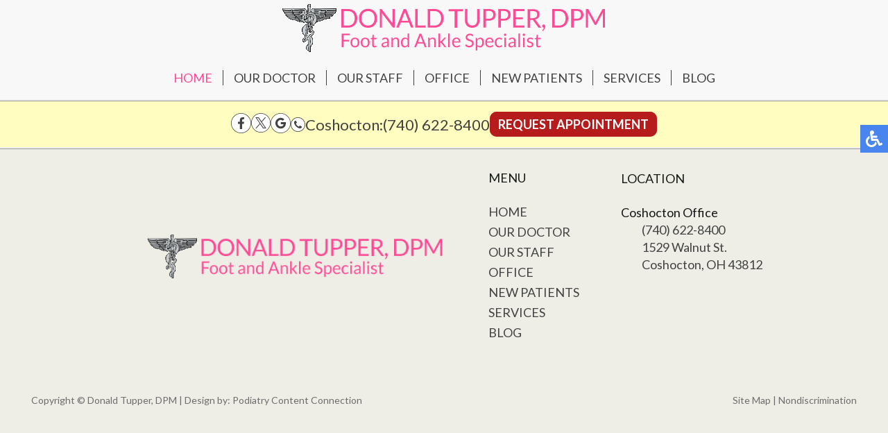

--- FILE ---
content_type: text/html; charset=utf-8
request_url: https://www.drdontupperpodiatrist.com/component/osmap/?view=html&id=1&Itemid=163
body_size: 7175
content:
<!DOCTYPE html><html lang="en-gb" dir="ltr"><head><meta charset="utf-8"><meta name="keywords" content="foot doctor Coshocton oh, podiatrist Coshocton oh"><meta name="robots" content="max-snippet:-1, max-image-preview:large, max-video-preview:-1"><meta name="description" content="Donald A. Tupper, DPM is a foot doctor that specializes in foot, ankle and heel pain treatments in the Coshocton, OH 43812 area."><link rel="preconnect" href="https://fonts.gstatic.com" crossorigin><link rel="modulepreload" href="/media/mod_menu/js/menu.min.js?a39a6d" fetchpriority="low"><link rel="modulepreload" href="/media/system/js/messages.min.js?9a4811" fetchpriority="low"><link rel="modulepreload" href="/media/plg_system_schedulerunner/js/run-schedule.min.js?229d3b" fetchpriority="low"><link href="https://fonts.googleapis.com/css?family=Lato:300,400,500,700,800&display=swap" media="all" rel="preload" as="style" onload="this.rel='stylesheet'"><title>Donald A. Tupper, DPM - Podiatrist, Foot Doctor Coshocton, OH 43812</title><link href="/templates/theme/favicon.ico" rel="icon" type="image/vnd.microsoft.icon"> <script type="application/json" class="joomla-script-options new">{"joomla.jtext":{"ERROR":"Error","MESSAGE":"Message","NOTICE":"Notice","WARNING":"Warning","JCLOSE":"Close","JOK":"OK","JOPEN":"Open"},"system.paths":{"root":"","rootFull":"https:\/\/www.drdontupperpodiatrist.com\/","base":"","baseFull":"https:\/\/www.drdontupperpodiatrist.com\/"},"csrf.token":"b696da9f584cb9db66d8fda7b3ff0102","plg_system_schedulerunner":{"interval":300}}</script> <script type="application/ld+json" data-type="gsd">{"@context":"https://schema.org","@type":"Organization","@id":"https://www.drdontupperpodiatrist.com/component/osmap/#organization","name":"Donald Tupper, DPM","description":"Donald Tupper, DPM is a foot doctor that specializes in foot, ankle and heel pain treatments in the Coshocton, OH 43812 area.","url":"https://www.drdontupperpodiatrist.com","logo":"https://www.drdontupperpodiatrist.com/templates/donaldtupperdpm/images/logo.png","sameAs":["https://www.facebook.com/Donald-Tupper-DPM-106008896910030/","https://twitter.com/donaldtupperdpm"]}</script><meta name="viewport" content="width=device-width, initial-scale=1.0"><meta name="format-detection" content="telephone=no"><style class="jchoptimize-critical-css" id="4b61b7f910fe94ae29423e40bae51b0654a6a57ab53a09d1a014528bf9e57f8e">.osmap-items ul{margin:0 0 9px 25px}</style><style class="jchoptimize-critical-css" id="4b61b7f910fe94ae29423e40bae51b06361732ff469b25f2b536b37c0a55412e">@media screen,projection{.hamburger{display:inline-block;cursor:pointer;transition-property:opacity,filter;transition-duration:0.15s;transition-timing-function:linear;font:inherit;color:inherit;text-transform:none;background-color:transparent;border:0;margin:0;overflow:visible}.hamburger-box{width:30px;height:24px;display:inline-block;position:relative}.hamburger-inner{display:block;top:50%;margin-top:-2px}.hamburger-inner,.hamburger-inner::before,.hamburger-inner::after{width:30px;height:4px;background-color:#616161;border-radius:4px;position:absolute;transition-property:transform;transition-duration:0.15s;transition-timing-function:ease}.hamburger-inner::before,.hamburger-inner::after{content:"";display:block}.hamburger-inner::before{top:-10px}.hamburger-inner::after{bottom:-10px}.hamburger--slider .hamburger-inner{top:2px}.hamburger--slider .hamburger-inner::before{top:10px;transition-property:transform,opacity;transition-timing-function:ease;transition-duration:0.15s}.hamburger--slider .hamburger-inner::after{top:20px}}</style><style class="jchoptimize-critical-css" id="4b61b7f910fe94ae29423e40bae51b06f09acb4b72fcfd83a3b4c737605d0991">@media screen,projection{body,html{width:100%;height:100%;padding:0;margin:0;font-family:'Lato',sans-serif;font-weight:400;font-size:17px;color:#373737;-webkit-text-size-adjust:100%}body{overflow-x:hidden}a{text-decoration:none}.clear{clear:both}input,textarea,button{outline:none}a img{border:none}img{max-width:100%;height:auto}.content{margin:0 auto;text-align:left;width:100%;max-width:1300px;padding:0 15px;box-sizing:border-box}nav{position:relative;top:0;left:0;width:100%;z-index:9000;background:#f8f8f8;transition:all 0.3s}nav.slide{position:fixed;display:none}nav .content{max-width:3000px;padding:0}.inner-logo{padding:5px;display:block;margin:0 auto;max-width:100%;height:auto}.inner-logo a{display:flex;align-items:center;justify-content:center;flex-direction:column}.inner-logo a img{width:unset}.topmenu{margin:0;padding:20px 0}.topmenu ul{padding:0;margin:0;display:flex;justify-content:center}.topmenu ul li{list-style:none;padding:0 15px;position:relative;border-left:1px solid #424242}.topmenu ul li:first-child{border-left:none}.topmenu ul li a,span.nav-header,span.separator{text-decoration:none;font-size:18px;color:#424242;transition:all 0.3s;white-space:nowrap;text-transform:uppercase}.topmenu ul li a:hover,.topmenu ul li.active a{color:#ff4b95}.submenu{display:flex;justify-content:center;align-items:center;flex-wrap:wrap;background:#fffec0;padding:5px 15px;border-top:ridge 3px;gap:3%}.top-socials{display:flex;justify-content:center;align-items:center;gap:5px;transition:0.3s}nav .top-social{transition:0.3s}.top-buttons{display:flex;justify-content:center;align-items:center;gap:10px;flex-wrap:wrap}.top-button{color:#fff !important;font-size:18px;font-weight:600;background:#b71c1c;border:2px solid #b71c1c;border-radius:10px;padding:5px 10px;transition:0.3s;text-transform:uppercase}.top-phone{display:flex;justify-content:center;align-items:center;gap:15px}.tp-position{color:#424242;font-size:22px;display:flex;justify-content:center;align-items:center;gap:5px}.tp-position img{transition:0.3s}.top-phone a{color:#424242;font-size:22px}.hamburger.hamburger--slider{display:none}footer{background:#eeeee7;border-top:ridge 3px}footer .content{text-align:center}.logo-footer{display:inline-block;vertical-align:middle;padding:30px;max-width:430px}.quick-links-block{display:inline-block;vertical-align:middle;padding:30px;text-align:left}footer h4{font-size:18px;font-weight:400;color:#141b14;margin-top:0;padding-top:0;text-transform:uppercase}.quick-links-block ul{padding:0;margin:0}.quick-links-block ul li{display:block;list-style:none;padding:2px 0;color:#424242;font-size:18px}.quick-links-block ul li a,.quick-links-block ul li.a{color:#424242;font-size:18px;line-height:25px;text-decoration:none;text-transform:uppercase}.bottom-loc-block{display:inline-block;vertical-align:top;padding:30px 0 30px 30px;text-align:left;color:#424242;font-size:18px;line-height:25px}.offices-block{display:flex;flex-direction:column}.office p{margin:0;padding:0;color:#151515}.office span{padding-left:30px;display:block}.copy-left,.copy-right{text-align:left;float:left;color:#6e6d6d;font-size:14px;padding:30px}.copy-left a,.copy-right a{color:#6e6d6d;text-decoration:none}.copy-right{text-align:right;float:right}.scroll-to-top{position:fixed;bottom:72px;left:20px;z-index:8999;opacity:1;transition:all 0.3s;display:none;cursor:pointer}.rabutton{max-width:350px;position:fixed;right:20px;bottom:80px;z-index:99}.homepage .content.h{display:none}.inner-pages{padding-bottom:30px}.inner-pages a{color:#ff4b95}#osmap.osmap-sitemap .even{padding:2px 0}input,textarea,button,select{outline:none;padding:4px}@media only screen and (max-width:1650px){footer{padding-bottom:140px}}@media only screen and (max-width:1255px){.top-phone{width:100%;order:1}.top-socials{order:2}.top-buttons{order:2}}@media only screen and (max-width:1080px){.logo-footer{display:block;margin:0 auto}}@media only screen and (max-width:1000px){.inner-nav.slide.fixed .content .inner-logo,.inner-logo{max-width:300px;margin:0;display:block}.topmenu ul li{padding:0 10px}.topmenu ul li a,span.nav-header,span.separator{font-size:16px}.tp-position{font-size:18px}.top-phone a{font-size:18px}.top-button{font-size:16px}}@media only screen and (max-width:830px){.copy-left,.copy-right{text-align:center;float:left;font-size:14px;padding:0px;width:100%}.copy-right p{margin-top:0}}@media only screen and (max-width:800px){.hamburger{display:inline-block;position:relative;z-index:9002;margin:17px}.topmenu{position:fixed;z-index:9001;top:-150%;bottom:0;left:0;right:0;width:100%;height:100%;overflow-x:hidden;overflow-y:auto;background:#fff;transition:all 0.3s}.topmenu ul{display:block;padding:20px 15px 15px 15px}.topmenu ul li{display:block;padding:5px;border-left:none}.topmenu ul li a,span.nav-header,span.separator{font-size:15px}.hamburger.hamburger--slider{display:block;position:absolute;top:0;right:5px}.hamburger-box{margin-top:0}}@media only screen and (max-width:767px){footer{padding-bottom:80px}.copy-left,.copy-right{float:left;font-size:12px}footer h4{font-size:14px}.quick-links-block ul li,.quick-links-block ul li a,.quick-links-block ul li.a{font-size:14px;line-height:18px}.bottom-loc-block{font-size:14px;line-height:18px}.scroll-to-top{width:45px;left:15px;bottom:15px}.rabutton{max-width:250px;bottom:15px}}@media only screen and (max-width:720px){.top-phone{flex-wrap:wrap;gap:8px}}@media only screen and (max-width:565px){.inner-logo a img{width:100%;height:auto}.inner-nav.slide.fixed .content .inner-logo,.inner-logo{max-width:260px;padding:8px 3px}}@media only screen and (max-width:500px){.logo-footer{max-width:250px;padding:20px}}}</style><style class="jchoptimize-critical-css" id="4b61b7f910fe94ae29423e40bae51b06eb3bd8c507b7457f74a62ae68c017a7b">@media screen,projection{.n2-ss-layer .negatBg,.n2-ss-layers-container.n2-ss-slide-limiter.n2-ow.negatBg .negatBg,.n2-ss-layers-container.n2-ss-slide-limiter.n2-ow.negatBg .negatBg,.animate__slideInUp.negatBg,.jch-lazyloaded.negatBg,.serv-hov.negatBg,.n2-ss-slide .negatBg,.n2-ss-layers-container .negatBg,.n2-ss-slider .negatBg,.maintext-block-serv-wrapper.rha.gently.negatBg,.maintext-block-serv-wrapper .content.negatBg{background-color:unset !important}.n2-ss-layer .ligBg,.n2-ss-layers-container.n2-ss-slide-limiter.n2-ow.ligBg .ligBg,.n2-ss-layers-container.n2-ss-slide-limiter.n2-ow.ligBg .ligBg,.animate__slideInUp.ligBg,.jch-lazyloaded.ligBg,.serv-hov.ligBg,.n2-ss-slide .ligBg,.n2-ss-layers-container .ligBg,.n2-ss-slider .ligBg,.maintext-block-serv-wrapper.rha.gently.ligBg,.maintext-block-serv-wrapper .content.ligBg{background-color:unset !important}body .accessib-block{position:fixed;top:25%;right:-190px;z-index:9999;display:flex;background:transparent !important;-webkit-transition:all 0.5s;-moz-transition:all 0.5s;-o-transition:all 0.5s;transition:all 0.5s;height:40px}.accessib-btn{width:40px;height:40px;background-color:#4885ed;display:flex;align-items:center;justify-content:center}.accessib-btn path{fill:#fff}.accessib-tools{width:190px;background:#fff}.accessib-tools button{display:flex;align-items:center;width:100%;text-align:left;background:transparent;border:none;font-size:13px;padding:5px 10px;margin:0;-webkit-transition:all 0.2s;-moz-transition:all 0.2s;-o-transition:all 0.2s;transition:all 0.2s}.accessib-tools button svg{margin-right:10px}}</style><style class="jchoptimize-critical-css" id="4b61b7f910fe94ae29423e40bae51b0662c61c227d493c6ed9f474803371476a">:root{--animate-duration:1s;--animate-delay:1s;--animate-repeat:1}</style><style class="jchoptimize-critical-css" id="4b61b7f910fe94ae29423e40bae51b069304d22911d6188af80a726fa061c23a">img{max-width:100%;height:auto}@keyframes gentl{from{opacity:0;-webkit-transform:translate3d(0,3%,0);transform:translate3d(0,3%,0)}to{opacity:1;-webkit-transform:none;transform:none}}@keyframes gentl{from{opacity:0;-webkit-transform:translate3d(0,3%,0);transform:translate3d(0,3%,0)}to{opacity:1;-webkit-transform:none;transform:none}}@keyframes opacit{from{opacity:0}to{opacity:1}}@keyframes opacit{from{opacity:0}to{opacity:1}}@keyframes top{from{-webkit-transform:translate3d(0,-5%,0);transform:translate3d(0,-5%,0);opacity:0}to{-webkit-transform:none;transform:none;opacity:1}}@keyframes top{from{-webkit-transform:translate3d(0,-5%,0);transform:translate3d(0,-5%,0);opacity:0}to{-webkit-transform:none;transform:none;opacity:1}}@keyframes right{from{-webkit-transform:translate3d(5%,0,0);transform:translate3d(5%,0,0)}to{-webkit-transform:none;transform:none}}@keyframes right{from{-webkit-transform:translate3d(5%,0,0);transform:translate3d(5%,0,0)}to{-webkit-transform:none;transform:none}}@keyframes left{from{-webkit-transform:translate3d(-5%,0,0);transform:translate3d(-5%,0,0)}to{-webkit-transform:none;transform:none}}@keyframes left{from{-webkit-transform:translate3d(-5%,0,0);transform:translate3d(-5%,0,0)}to{-webkit-transform:none;transform:none}}@keyframes slideInUp{0%{-webkit-transform:translate3d(0,100%,0);transform:translate3d(0,100%,0);visibility:visible}to{-webkit-transform:translateZ(0);transform:translateZ(0)}}@keyframes slideInUp{0%{-webkit-transform:translate3d(0,100%,0);transform:translate3d(0,100%,0);visibility:visible}to{-webkit-transform:translateZ(0);transform:translateZ(0)}}</style> </head><body class="homepage"><noscript><iframe src="https://www.googletagmanager.com/ns.html?id=GTM-NJTTHMXZ"
height="0" width="0" style="display:none;visibility:hidden"></iframe></noscript><div class="accessib-block"><div class="accessib-btn" style="font-size: 10px;"> <svg width="24px" height="24px" viewBox="0 0 24 24" version="1.1" xmlns="http://www.w3.org/2000/svg" xmlns:xlink="http://www.w3.org/1999/xlink"> <g id="Page-1" stroke="none" stroke-width="1" fill="none" fill-rule="evenodd"> <g id="wheelchair-solid" fill="#000000" fill-rule="nonzero"> <path d="M23.2547344,18.0782344 L23.921625,19.4218125 C24.1057969,19.7928281 23.9542969,20.242875 23.5832812,20.4270469 L20.5146094,21.9685781 C19.7623125,22.3420313 18.8479219,22.0245469 18.490125,21.262875 L15.5474531,15 L9,15 C8.25351563,15 7.62065625,14.4510938 7.51504687,13.7121094 C5.92654688,2.5925625 6.0178125,3.2833125 6,3 C6,1.29571875 7.42115625,-0.076640625 9.1430625,0.003328125 C10.7026406,0.07575 11.9578125,1.35825 11.9989219,2.919 C12.0396094,4.46273438 10.9136719,5.75132812 9.43917188,5.96770312 L9.65807813,7.50004688 L15.75,7.50004688 C16.1642344,7.50004688 16.5,7.8358125 16.5,8.25004687 L16.5,9.75004687 C16.5,10.1642813 16.1642344,10.5000469 15.75,10.5000469 L10.0866563,10.5000469 L10.3009687,12.0000469 L16.5,12.0000469 C17.0813636,12.0000547 17.6103689,12.3359937 17.8575937,12.8621719 L20.5536094,18.6 L22.2494531,17.7398906 C22.6204688,17.5557188 23.0705625,17.7072188 23.2547344,18.0782344 Z M14.5949062,16.5 L13.4461875,16.5 C13.081125,19.0408125 10.8901875,21 8.25,21 C5.35514062,21 3,18.6448594 3,15.75 C3,13.8044531 4.06378125,12.1027031 5.6401875,11.1958125 C5.4661875,9.97870313 5.319375,8.952375 5.1954375,8.08645313 C2.1541875,9.303 0,12.2795156 0,15.75 C0,20.2990781 3.70092188,24 8.25,24 C11.6189063,24 14.5221563,21.9699375 15.8020313,19.069125 L14.5949062,16.5 Z" id="Shape"></path> </g> </g> </svg> </div><div class="accessib-tools"> <button class="increaseFont clean-gray"> <svg style="width:24px;height:24px" viewBox="0 0 24 24"> <path d="M5.12,14L7.5,7.67L9.87,14M6.5,5L1,19H3.25L4.37,16H10.62L11.75,19H14L8.5,5H6.5M18,7L13,12.07L14.41,13.5L17,10.9V17H19V10.9L21.59,13.5L23,12.07L18,7Z" /> </svg> Increase Font Size </button> <button class="decreaseFont clean-gray"> <svg style="width:24px;height:24px" viewBox="0 0 24 24"> <path d="M5.12,14L7.5,7.67L9.87,14M6.5,5L1,19H3.25L4.37,16H10.62L11.75,19H14L8.5,5H6.5M18,17L23,11.93L21.59,10.5L19,13.1V7H17V13.1L14.41,10.5L13,11.93L18,17Z" /> </svg> Decrease Font Size </button> <button class="grayscaleAll clean-gray"> <svg style="width:24px;height:24px" viewBox="0 0 24 24"> <path d="M11,7A2,2 0 0,0 9,9V15A2,2 0 0,0 11,17H13A2,2 0 0,0 15,15V11H13V15H11V9H15V7H11Z" /> </svg> Grayscale </button> <button class="negativeBg clean-gray"> <svg style="width:24px;height:24px" viewBox="0 0 24 24"> <path d="M9,7V17H11V12L13,17H15V7H13V12L11,7H9M5,3H19A2,2 0 0,1 21,5V19A2,2 0 0,1 19,21H5A2,2 0 0,1 3,19V5A2,2 0 0,1 5,3Z" /> </svg> Negative Background </button> <button class="lightBg clean-gray"> <svg style="width:24px;height:24px" viewBox="0 0 24 24"> <path d="M9,7H11V15H15V17H9V7M5,3H19A2,2 0 0,1 21,5V19A2,2 0 0,1 19,21H5A2,2 0 0,1 3,19V5A2,2 0 0,1 5,3M5,5V19H19V5H5Z" /> </svg> Light Background </button> <button class="underlineLinks clean-gray"> <svg style="width:24px;height:24px" viewBox="0 0 24 24"> <path d="M3.9,12C3.9,10.29 5.29,8.9 7,8.9H11V7H7A5,5 0 0,0 2,12A5,5 0 0,0 7,17H11V15.1H7C5.29,15.1 3.9,13.71 3.9,12M8,13H16V11H8V13M17,7H13V8.9H17C18.71,8.9 20.1,10.29 20.1,12C20.1,13.71 18.71,15.1 17,15.1H13V17H17A5,5 0 0,0 22,12A5,5 0 0,0 17,7Z" /> </svg> Underline Links </button> <button class="resetAll clean-gray"> <svg style="width:24px;height:24px" viewBox="0 0 24 24"> <path d="M2 12C2 16.97 6.03 21 11 21C13.39 21 15.68 20.06 17.4 18.4L15.9 16.9C14.63 18.25 12.86 19 11 19C4.76 19 1.64 11.46 6.05 7.05C10.46 2.64 18 5.77 18 12H15L19 16H19.1L23 12H20C20 7.03 15.97 3 11 3C6.03 3 2 7.03 2 12Z" /> </svg> Reset All </button> </div> </div> <nav class="inner-nav"><div class="content"><div class="inner-logo"> <a href="/" title="logo"><img src="/templates/theme/images/logo.png" alt="logo" width="471" height="71"></a> </div><div class="topmenu"><ul class="mod-menu mod-list nav "> <li class="nav-item item-101 default current active"><a href="/" aria-current="location">Home</a></li><li class="nav-item item-102"><a href="/our-doctor" >Our Doctor</a></li><li class="nav-item item-714"><a href="/our-staff" >Our Staff</a></li><li class="nav-item item-106"><a href="/office" >Office</a></li><li class="nav-item item-401"><a href="/new-patients" >New Patients</a></li><li class="nav-item item-400"><a href="/services" >Services</a></li><li class="nav-item item-928"><a href="/blog" >Blog</a></li></ul></div><div class="submenu"><div class="top-socials"><div class="top-social twitter"><a title="Like" href="https://www.facebook.com/Coshocton-Foot-Health-Center-Donald-A-Tupper-DPM-106008896910030" target="_blank" rel="noopener noreferrer"><img src="/images/social-icons/facebook-icon.svg" alt="follow us on facebook"></a></div><div class="top-social twitter"><a title="Follow" href="https://twitter.com/donaldtupperdpm" target="_blank" rel="noopener noreferrer"><img src="/images/social-icons/twitter-icon.svg" alt="follow us on twitter"></a></div><div class="top-social google"><a title="Review" href="https://search.google.com/local/writereview?placeid=ChIJQ-HqYfOhN4gRrvWCq35nyUA" target="_blank" rel="noopener noreferrer"><img src="/images/social-icons/google-icon.svg" alt="review us on google"></a></div></div><div class="top-phone"><div class="tp-position"><img src="/images/social-icons/phone-icon.svg" alt="phone"><span class="top-location">Coshocton: </span><a href="tel:+17406228400" title="Call Us">(740) 622-8400</a></div></div><div class="top-buttons"><p><a href="/request-appointment" class="top-button" title="Request Appointment">Request Appointment</a></p></div></div><div class="hamburger hamburger--slider"><div class="hamburger-box"><div class="hamburger-inner"></div></div></div><div class="clear"></div></div></nav> <nav class="inner-nav slide"><div class="content"><div class="inner-logo"> <a href="/" title="logo"><img src="/templates/theme/images/logo.png" alt="logo" width="471" height="71"></a> </div><div class="topmenu"><ul class="mod-menu mod-list nav "> <li class="nav-item item-101 default current active"><a href="/" aria-current="location">Home</a></li><li class="nav-item item-102"><a href="/our-doctor" >Our Doctor</a></li><li class="nav-item item-714"><a href="/our-staff" >Our Staff</a></li><li class="nav-item item-106"><a href="/office" >Office</a></li><li class="nav-item item-401"><a href="/new-patients" >New Patients</a></li><li class="nav-item item-400"><a href="/services" >Services</a></li><li class="nav-item item-928"><a href="/blog" >Blog</a></li></ul></div><div class="submenu"><div class="top-socials"><div class="top-social twitter"><a title="Like" href="https://www.facebook.com/Coshocton-Foot-Health-Center-Donald-A-Tupper-DPM-106008896910030" target="_blank" rel="noopener noreferrer"><img src="/images/social-icons/facebook-icon.svg" alt="follow us on facebook"></a></div><div class="top-social twitter"><a title="Follow" href="https://twitter.com/donaldtupperdpm" target="_blank" rel="noopener noreferrer"><img src="/images/social-icons/twitter-icon.svg" alt="follow us on twitter"></a></div><div class="top-social google"><a title="Review" href="https://search.google.com/local/writereview?placeid=ChIJQ-HqYfOhN4gRrvWCq35nyUA" target="_blank" rel="noopener noreferrer"><img src="/images/social-icons/google-icon.svg" alt="review us on google"></a></div></div><div class="top-phone"><div class="tp-position"><img src="/images/social-icons/phone-icon.svg" alt="phone"><span class="top-location">Coshocton: </span><a href="tel:+17406228400" title="Call Us">(740) 622-8400</a></div></div><div class="top-buttons"><p><a href="/request-appointment" class="top-button" title="Request Appointment">Request Appointment</a></p></div></div><div class="hamburger hamburger--slider"><div class="hamburger-box"><div class="hamburger-inner"></div></div></div><div class="clear"></div></div></nav><div class="content h"><div class="inner-pages"><div class="inner-pages rha"><div class="content"><div id="system-message-container" aria-live="polite"></div><div id="osmap" class="osmap-sitemap homepage"><div class="osmap-sitemap-description"> </div><div class="osmap-items"><h2 id="osmap-menu-uid-mainmenu">Main Menu</h2><ul class="level_0" id="osmap-ul-uid-mainmenu"><li class="" id="osmap-li-uid-joomla-featured-101"><a href="https://www.drdontupperpodiatrist.com/" target="_self" class="osmap-link">Home</a></li><li class=" even" id="osmap-li-uid-joomla-article-1"><a href="https://www.drdontupperpodiatrist.com/our-doctor" target="_self" class="osmap-link">Our Doctor</a></li><li class="" id="osmap-li-uid-joomla-article-58"><a href="https://www.drdontupperpodiatrist.com/our-staff" target="_self" class="osmap-link">Our Staff</a></li><li class=" even" id="osmap-li-uid-joomla-article-47"><a href="https://www.drdontupperpodiatrist.com/office" target="_self" class="osmap-link">Office</a></li><li class="" id="osmap-li-uid-joomla-article-46"><a href="https://www.drdontupperpodiatrist.com/new-patients" target="_self" class="osmap-link">New Patients</a></li><li class=" even" id="osmap-li-uid-joomla-article-45"><a href="https://www.drdontupperpodiatrist.com/services" target="_self" class="osmap-link">Services</a></li><li class="" id="osmap-li-uid-menuitem-928"><a href="https://www.drdontupperpodiatrist.com/blog" target="_self" class="osmap-link">Blog</a></li></ul><h2 id="osmap-menu-uid-patient-education">Patient Education</h2><ul class="level_0" id="osmap-ul-uid-patient-education"><li class=" even" id="osmap-li-uid-joomla-article-43"><a href="https://www.drdontupperpodiatrist.com/achilles-tendon" target="_self" class="osmap-link">Achilles Tendon</a></li><li class="" id="osmap-li-uid-joomla-article-42"><a href="https://www.drdontupperpodiatrist.com/ankle-pain" target="_self" class="osmap-link">Ankle Pain</a></li><li class=" even" id="osmap-li-uid-joomla-article-11"><a href="https://www.drdontupperpodiatrist.com/fractures-and-sprains" target="_self" class="osmap-link">Fractures and Sprains</a></li><li class="" id="osmap-li-uid-joomla-article-41"><a href="https://www.drdontupperpodiatrist.com/arthritic-foot-ankle-care" target="_self" class="osmap-link">Arthritic Foot &amp; Ankle Care</a></li><li class=" even" id="osmap-li-uid-joomla-article-40"><a href="https://www.drdontupperpodiatrist.com/athletes-foot" target="_self" class="osmap-link">Athletes Foot</a></li><li class="" id="osmap-li-uid-joomla-article-51"><a href="https://www.drdontupperpodiatrist.com/bunions" target="_self" class="osmap-link">Bunions</a></li><li class=" even" id="osmap-li-uid-joomla-article-38"><a href="https://www.drdontupperpodiatrist.com/corns" target="_self" class="osmap-link">Corns</a></li><li class="" id="osmap-li-uid-joomla-article-23"><a href="https://www.drdontupperpodiatrist.com/custom-orthotics" target="_self" class="osmap-link">Custom Orthotics</a></li><li class=" even" id="osmap-li-uid-joomla-article-8"><a href="https://www.drdontupperpodiatrist.com/diabetic-foot" target="_self" class="osmap-link">Diabetic Foot</a></li><li class="" id="osmap-li-uid-joomla-article-50"><a href="https://www.drdontupperpodiatrist.com/foot-and-ankle-fractures" target="_self" class="osmap-link">Foot and Ankle Fractures</a></li><li class=" even" id="osmap-li-uid-joomla-article-37"><a href="https://www.drdontupperpodiatrist.com/foot-and-ankle-pain" target="_self" class="osmap-link">Foot and Ankle Pain</a></li><li class="" id="osmap-li-uid-joomla-article-52"><a href="https://www.drdontupperpodiatrist.com/foot-surgery" target="_self" class="osmap-link">Foot Surgery</a></li><li class=" even" id="osmap-li-uid-joomla-article-36"><a href="https://www.drdontupperpodiatrist.com/flat-feet" target="_self" class="osmap-link">Flat Feet</a></li><li class="" id="osmap-li-uid-joomla-article-34"><a href="https://www.drdontupperpodiatrist.com/geriatric-foot-care" target="_self" class="osmap-link">Geriatric Foot Care</a></li><li class=" even" id="osmap-li-uid-joomla-article-53"><a href="https://www.drdontupperpodiatrist.com/hammertoes" target="_self" class="osmap-link">Hammertoes</a></li><li class="" id="osmap-li-uid-joomla-article-25"><a href="https://www.drdontupperpodiatrist.com/heel-pain" target="_self" class="osmap-link">Heel Pain</a></li><li class=" even" id="osmap-li-uid-joomla-article-32"><a href="https://www.drdontupperpodiatrist.com/heel-spurs" target="_self" class="osmap-link">Heel Spurs</a></li><li class="" id="osmap-li-uid-joomla-article-31"><a href="https://www.drdontupperpodiatrist.com/ingrown-toenails" target="_self" class="osmap-link">Ingrown Toenails</a></li><li class=" even" id="osmap-li-uid-joomla-article-55"><a href="https://www.drdontupperpodiatrist.com/lymphedema" target="_self" class="osmap-link">Lymphedema</a></li><li class="" id="osmap-li-uid-joomla-article-22"><a href="https://www.drdontupperpodiatrist.com/neuropathy" target="_self" class="osmap-link">Neuropathy</a></li><li class=" even" id="osmap-li-uid-joomla-article-14"><a href="https://www.drdontupperpodiatrist.com/neuromas" target="_self" class="osmap-link">Neuromas</a></li><li class="" id="osmap-li-uid-joomla-article-30"><a href="https://www.drdontupperpodiatrist.com/plantar-fasciitis" target="_self" class="osmap-link">Plantar Fasciitis</a></li><li class=" even" id="osmap-li-uid-joomla-article-54"><a href="https://www.drdontupperpodiatrist.com/sports-medicine" target="_self" class="osmap-link">Sports Medicine</a></li><li class="" id="osmap-li-uid-joomla-article-35"><a href="https://www.drdontupperpodiatrist.com/toenail-fungus" target="_self" class="osmap-link">Toenail Fungus</a></li><li class=" even" id="osmap-li-uid-joomla-article-28"><a href="https://www.drdontupperpodiatrist.com/plantar-warts" target="_self" class="osmap-link">Plantar Warts</a></li><li class="" id="osmap-li-uid-joomla-article-61"><a href="https://www.drdontupperpodiatrist.com/venous-stasis" target="_self" class="osmap-link">Venous Stasis</a></li><li class=" even" id="osmap-li-uid-joomla-article-59"><a href="https://www.drdontupperpodiatrist.com/venous-ulcers" target="_self" class="osmap-link">Venous Ulcers</a></li><li class="" id="osmap-li-uid-joomla-article-27"><a href="https://www.drdontupperpodiatrist.com/wound-care" target="_self" class="osmap-link">Wound Care</a></li><li class=" even" id="osmap-li-uid-joomla-article-56"><a href="https://www.drdontupperpodiatrist.com/what-is-a-podiatrist" target="_self" class="osmap-link">What is a Podiatrist</a></li></ul></div></div></div></div></div></div><div class="clear"></div></div><footer><div class="content"> <img src="/templates/theme/images/logo.png" class="logo-footer" alt="logo footer" width="471" height="71"> <div class="quick-links-block"><h4>Menu</h4><ul> <li><a href="/" title="Donald Tupper, DPM">Home</a></li> <li><a href="/our-doctor" title="Our Doctor">Our Doctor</a></li> <li><a href="/our-staff" title="Our Staff">Our Staff</a></li> <li><a href="/office" title="Office">Office</a></li> <li><a href="/new-patients" title="ew Patients">New Patients</a></li> <li><a href="/services" title="Services">Services</a></li> <li><a href="/blog" title="Blog">Blog</a></li> </ul> </div><div class="bottom-loc-block"><h4>Location</h4><div class="offices-block"><div class="office"><p>Coshocton Office</p><span>(740) 622-8400</span><span>1529 Walnut St.</span><span>Coshocton, OH 43812</span></div></div></div></div><div class="content"><div class="copy-left"><p>Copyright © Donald Tupper, DPM | Design by: <a href="https://podiatrycontentconnection.com/" title="podiatry content connection" target="_blank" rel="noopener">Podiatry Content Connection</a></p></div><div class="copy-right"><p><a title="Site Map" href="/site-map?view=html&amp;id=1">Site Map</a> | <a title="Nondiscrimination" href="/nondiscrimination-policy">Nondiscrimination</a></p></div><div class="clear"></div></div></footer><img src="/images/scroll-top.png" class="scroll-to-top" alt="scroll to top" width="60" height="60"> <div class="rabutton"> </div><link rel="preload" href="/media/com_jchoptimize/cache/css/5329fb7bdd823ff25d8e38088bd30d61c5456973dd46b504aacd4c33dabd28e2.css" data-file="joomla-alert.min" as="style" onload="this.rel='stylesheet'" fetchpriority="low"><link rel="preload" href="/media/com_jchoptimize/cache/css/5329fb7bdd823ff25d8e38088bd30d612afd527b7e3398a1c9d03ae31bfce861.css" data-file="sitemap_html.min" as="style" onload="this.rel='stylesheet'" fetchpriority="low"><link rel="preload" href="/media/com_jchoptimize/cache/css/5329fb7bdd823ff25d8e38088bd30d61a8ab71714a7a2eac0b925329a80c32f7.css" data-file="content.min" as="style" onload="this.rel='stylesheet'" fetchpriority="low"><link rel="preload" href="/media/com_jchoptimize/cache/css/5329fb7bdd823ff25d8e38088bd30d610b15fb8b0d4f6b310a8bd8188f5746bc.css" data-file="hamburgers" as="style" onload="this.rel='stylesheet'" fetchpriority="low"><link rel="preload" href="/media/com_jchoptimize/cache/css/5329fb7bdd823ff25d8e38088bd30d6139b7c12109636859598fe28c93b5147b.css" data-file="animation" as="style" onload="this.rel='stylesheet'" fetchpriority="low"><link rel="preload" href="/media/com_jchoptimize/cache/css/5329fb7bdd823ff25d8e38088bd30d61df39fde310716d2caaf06d15229b491f.css" data-file="template" as="style" onload="this.rel='stylesheet'" fetchpriority="low"><link rel="preload" href="/media/com_jchoptimize/cache/css/5329fb7bdd823ff25d8e38088bd30d611c5f60e7093fb097c722ca6a3145a201.css" data-file="accessible" as="style" onload="this.rel='stylesheet'" fetchpriority="low"><link rel="preload" href="/media/com_jchoptimize/cache/css/5329fb7bdd823ff25d8e38088bd30d611b0695edf0d8f8a138357b7649b5d3be.css" data-file="animate.min" as="style" onload="this.rel='stylesheet'" fetchpriority="low"><link rel="preload" href="/media/com_jchoptimize/cache/css/5329fb7bdd823ff25d8e38088bd30d61676c2df18fb210fb45d9e54550edb20a.css" data-file="style" as="style" onload="this.rel='stylesheet'" fetchpriority="low"><link rel="preload" href="/media/com_jchoptimize/cache/css/5329fb7bdd823ff25d8e38088bd30d617ac59d902cae3c8ca0a99d6afd3c45b3.css" as="style" onload="this.rel='stylesheet'" fetchpriority="low"> <script src="/media/com_jchoptimize/cache/js/f42d51c99433cddb5faa4dbb4d090e63366b88b82a780a35139baf1557d79d30.js" data-file="script" defer></script> <script src="/media/com_jchoptimize/cache/js/f42d51c99433cddb5faa4dbb4d090e639f1840d3d4eb6b4711bf589167ba75d2.js" data-file="jquery.min" defer></script> <script src="/media/com_jchoptimize/cache/js/f42d51c99433cddb5faa4dbb4d090e63334f7cc453932f78d1371b4b404944af.js" data-file="jquery.min" defer></script> <script src="/media/com_jchoptimize/cache/js/f42d51c99433cddb5faa4dbb4d090e633f0a01712c22bea5d666eee5dc6c10c2.js" data-file="jquery-noconflict.min" defer></script> <script src="/media/com_jchoptimize/cache/js/f42d51c99433cddb5faa4dbb4d090e6394d15b40de5b433887b94eef6145724a.js" data-file="core.min" defer></script> <script src="/media/com_jchoptimize/cache/js/f42d51c99433cddb5faa4dbb4d090e63e6f849e537d1b294b92b8558956b23c4.js" data-file="accessible" defer></script> <script src="/media/com_jchoptimize/cache/js/f42d51c99433cddb5faa4dbb4d090e63b990c7b17651ae87ea8357d962708818.js" data-file="scripts" defer></script> <script src="/media/com_jchoptimize/cache/js/f42d51c99433cddb5faa4dbb4d090e63a1975dde6d5c322a8ff0dec17e131619.js" data-file="viewportchecker" defer></script> <script src="/media/mod_menu/js/menu.min.js?a39a6d" type="module"></script> <script src="/media/system/js/messages.min.js?9a4811" type="module"></script> <script src="/media/plg_system_schedulerunner/js/run-schedule.min.js?229d3b" type="module"></script> </body> </html>

--- FILE ---
content_type: text/css
request_url: https://www.drdontupperpodiatrist.com/media/com_jchoptimize/cache/css/5329fb7bdd823ff25d8e38088bd30d612afd527b7e3398a1c9d03ae31bfce861.css
body_size: 94
content:
@charset "UTF-8";
/***!  /media/com_osmap/css/sitemap_html.min.css  !***/

.osmap-items ul{margin:0 0 9px 25px}


--- FILE ---
content_type: text/css
request_url: https://www.drdontupperpodiatrist.com/media/com_jchoptimize/cache/css/5329fb7bdd823ff25d8e38088bd30d6139b7c12109636859598fe28c93b5147b.css
body_size: 876
content:
@charset "UTF-8";
/***!  /templates/theme/css/animation.css  !***/

@media screen,projection{.hidden{visibility:none;opacity:0}.gently{visibility:visible;opacity:1;-webkit-animation-duration:1.6s;animation-duration:1.6s;-webkit-animation-fill-mode:both;animation-fill-mode:both;-webkit-animation-name:gentl;animation-name:gentl;-webkit-animation-timing-function:easing;animation-timing-function:easing}.appear{-webkit-animation-duration:1.3s;animation-duration:1.3s;-webkit-animation-fill-mode:both;animation-fill-mode:both;-webkit-animation-name:opacit;animation-name:opacit;-webkit-animation-timing-function:easing;animation-timing-function:easing}.fromtop{visibility:visible;opacity:1;-webkit-animation-duration:1.6s;animation-duration:1.6s;-webkit-animation-fill-mode:both;animation-fill-mode:both;-webkit-animation-name:top;animation-name:top;-webkit-animation-timing-function:easing;animation-timing-function:easing}.fromright{visibility:visible;opacity:1;-webkit-animation-duration:1.6s;animation-duration:1.6s;-webkit-animation-fill-mode:both;animation-fill-mode:both;-webkit-animation-name:right;animation-name:right;-webkit-animation-timing-function:easing;animation-timing-function:easing}.fromleft{visibility:visible;opacity:1;-webkit-animation-duration:1.6s;animation-duration:1.6s;-webkit-animation-fill-mode:both;animation-fill-mode:both;-webkit-animation-name:left;animation-name:left;-webkit-animation-timing-function:easing;animation-timing-function:easing}.krill{visibility:visible;opacity:1;-webkit-animation-duration:0.5s;animation-duration:0.5s;-webkit-animation-fill-mode:both;animation-fill-mode:both;-webkit-animation-name:krill;animation-name:krill;animation-iteration-count:infinite;-webkit-animation-iteration-count:infinite;animation-direction:alternate;-webkit-animation-direction:alternate;animation-timing-function:linear;-webkit-animation-timing-function:linear}.krilr{visibility:visible;opacity:1;-webkit-animation-duration:0.5s;animation-duration:0.5s;-webkit-animation-fill-mode:both;animation-fill-mode:both;-webkit-animation-name:krilr;animation-name:krilr;animation-iteration-count:infinite;-webkit-animation-iteration-count:infinite;animation-direction:alternate;-webkit-animation-direction:alternate;animation-timing-function:linear;-webkit-animation-timing-function:linear}.parblo{visibility:visible;opacity:1;-webkit-animation-duration:8s;animation-duration:8s;-webkit-animation-fill-mode:both;animation-fill-mode:both;-webkit-animation-name:parblo;animation-name:parblo;animation-iteration-count:infinite;-webkit-animation-iteration-count:infinite;animation-direction:alternate;-webkit-animation-direction:alternate;animation-timing-function:linear;-webkit-animation-timing-function:linear}.quest:hover .voprtext{visibility:visible;opacity:1;-webkit-animation-duration:0.5s;animation-duration:0.5s;-webkit-animation-fill-mode:both;animation-fill-mode:both;-webkit-animation-name:voprtext;animation-name:voprtext;animation-timing-function:linear;-webkit-animation-timing-function:linear;animation-delay:0.2s;-webkit-animation-delay:0.2s}.office-phone img,.tourist-phone,.barman-phone{-webkit-transition:all 0.4s;-moz-transition:all 0.4s;-o-transition:all 0.4s}.office-phone:hover img,.tourist-phone:hover,.barman-phone:hover{animation:shake 0.82s cubic-bezier(.36,.07,.19,.97) both;transform:translate3d(0,0,0);backface-visibility:hidden;perspective:1000px;-webkit-animation-duration:0.2s;animation-duration:0.2s;-webkit-animation-iteration-count:3;animation-iteration-count:3}.office-phone:hover .topbubble{animation-delay:0.6s;-webkit-animation-delay:0.6s;-webkit-animation-name:topbubble;animation-name:topbubble;-webkit-animation-duration:0.5s;animation-duration:0.5s;-webkit-animation-fill-mode:both;animation-fill-mode:both}.ethernet:hover .topbubble1{animation-delay:1s;-webkit-animation-delay:1s;-webkit-animation-name:topbubble;animation-name:topbubble;-webkit-animation-duration:0.5s;animation-duration:0.5s;-webkit-animation-fill-mode:both;animation-fill-mode:both}.ethernet:hover img{-webkit-animation-name:ether;animation-name:ether;-webkit-animation-duration:1s;animation-duration:1s;-webkit-animation-fill-mode:both;animation-fill-mode:both}.girlblock:hover .wi1b,.touristblock:hover .wi1b,.hipsterblock:hover .wi1b{-webkit-animation-name:wi1b;animation-name:wi1b;-webkit-animation-duration:1s;animation-duration:1s;-webkit-animation-fill-mode:both;animation-fill-mode:both;-webkit-animation-iteration-count:infinite;animation-iteration-count:infinite;animation-delay:1s;-webkit-animation-delay:1s}.acti .wi1b{-webkit-animation-name:wi1b;animation-name:wi1b;-webkit-animation-duration:1s;animation-duration:1s;-webkit-animation-fill-mode:both;animation-fill-mode:both;-webkit-animation-iteration-count:infinite;animation-iteration-count:infinite;animation-delay:0s;-webkit-animation-delay:0s}.girlblock:hover .wi2b,.touristblock:hover .wi2b,.hipsterblock:hover .wi2b{-webkit-animation-name:wi2b;animation-name:wi2b;-webkit-animation-duration:1s;animation-duration:1s;-webkit-animation-fill-mode:both;animation-fill-mode:both;animation-delay:1.3s;-webkit-animation-delay:1.3s;-webkit-animation-iteration-count:infinite;animation-iteration-count:infinite}.acti .wi2b{-webkit-animation-name:wi2b;animation-name:wi2b;-webkit-animation-duration:1s;animation-duration:1s;-webkit-animation-fill-mode:both;animation-fill-mode:both;animation-delay:0.3s;-webkit-animation-delay:0.3s;-webkit-animation-iteration-count:infinite;animation-iteration-count:infinite}.girlblock:hover .wi3b,.touristblock:hover .wi3b,.hipsterblock:hover .wi3b{-webkit-animation-name:wi3b;animation-name:wi3b;-webkit-animation-duration:1s;animation-duration:1s;-webkit-animation-fill-mode:both;animation-fill-mode:both;animation-delay:1.5s;-webkit-animation-delay:1.5s;-webkit-animation-iteration-count:infinite;animation-iteration-count:infinite}.acti .wi3b{-webkit-animation-name:wi3b;animation-name:wi3b;-webkit-animation-duration:1s;animation-duration:1s;-webkit-animation-fill-mode:both;animation-fill-mode:both;animation-delay:0.5s;-webkit-animation-delay:0.5s;-webkit-animation-iteration-count:infinite;animation-iteration-count:infinite}.barman-phone:hover .topbubble{animation-delay:0.6s;-webkit-animation-delay:0.6s;-webkit-animation-name:topbubble;animation-name:topbubble;-webkit-animation-duration:0.5s;animation-duration:0.5s;-webkit-animation-fill-mode:both;animation-fill-mode:both}.barmen:hover .barmenhand{-webkit-animation-name:barmenhand;animation-name:barmenhand;-webkit-animation-duration:0.8s;animation-duration:0.8s;-webkit-animation-fill-mode:both;animation-fill-mode:both;-webkit-animation-iteration-count:infinite;animation-iteration-count:infinite;-webkit-transform-origin:15% top;-moz-transform-origin:15% top;-o-transform-origin:15% top;-ms-transform-origin:15% top;transform-origin:15% top}.hipsterblock:hover .flash-phone{-webkit-animation-name:hipster;animation-name:hipster;-webkit-animation-duration:0.6s;animation-duration:0.6s;-webkit-animation-fill-mode:both;animation-fill-mode:both}.rightphone{-webkit-animation-name:rightphone;animation-name:rightphone;-webkit-animation-duration:5s;animation-duration:5s;-webkit-animation-fill-mode:both;animation-fill-mode:both;animation-delay:1s;-webkit-animation-delay:1s;-webkit-animation-iteration-count:infinite;animation-iteration-count:infinite}.rightphone.active{-webkit-animation-name:rightphone1;animation-name:rightphone1}@media only screen and (max-width:790px){.parblo{-webkit-animation-name:none;animation-name:none}.krill,.krilr{display:none}}}


--- FILE ---
content_type: text/css
request_url: https://www.drdontupperpodiatrist.com/media/com_jchoptimize/cache/css/5329fb7bdd823ff25d8e38088bd30d61df39fde310716d2caaf06d15229b491f.css
body_size: 5714
content:
@charset "UTF-8";
/***!  /templates/theme/css/template.css  !***/

@media screen,projection{body,html{width:100%;height:100%;padding:0;margin:0;font-family:'Lato',sans-serif;font-weight:400;font-size:17px;color:#373737;-webkit-text-size-adjust:100%}body{overflow-x:hidden}a{text-decoration:none}.clear{clear:both}input,textarea,button{outline:none}a img{border:none}form{padding:0;margin:0}img{max-width:100%;height:auto}#system-message{display:none !important}.content{margin:0 auto;text-align:left;width:100%;max-width:1300px;padding:0 15px;box-sizing:border-box}.underline{display:block;width:75%;height:1.7px;background:#fff;border:0.2px solid #fff;border-radius:123%;margin:0 auto}.underline-b{display:block;width:100%;height:2px;background:#000;border:1px solid #000;border-radius:100%}.table{display:table;vertical-align:middle}.table-row{display:table-row}.table-cell{display:table-cell;vertical-align:middle}nav{position:relative;top:0;left:0;width:100%;z-index:9000;background:#f8f8f8;transition:all 0.3s}#homepage nav{position:absolute}#homepage nav.slide{position:relative;display:none}nav.slide{position:fixed;display:none}.inner-nav.slide.fixed{display:none}nav.slide.fixed,.inner-nav.slide.fixed{position:fixed !important;display:block}nav.slide.fixed,.inner-nav.slide.fixed .content{text-align:center}nav.slide.fixed,.inner-nav.slide.fixed .content .inner-logo{display:inline-block;vertical-align:middle;margin-right:7%}nav.slide.fixed,.inner-nav.slide.fixed .content .topmenu{display:inline-block;vertical-align:middle}nav .content{max-width:3000px;padding:0}.inner-logo{padding:5px;display:block;margin:0 auto;max-width:100%;height:auto}.inner-logo a{display:flex;align-items:center;justify-content:center;flex-direction:column}.inner-logo a img{width:unset}.logo-text-wrap{display:flex;justify-content:center;align-items:center;text-align:center;flex-direction:column}.sup-logo{color:#424242;font-weight:600;font-size:30px}.sub-logo{color:#424242;font-weight:600;font-size:20px}nav.slide.fixed .inner-logo{margin-top:5px;max-width:470px}nav.slide.fixed,.inner-nav.slide.fixed .content .inner-logo a{display:flex;align-items:center;justify-content:space-between;flex-direction:unset}nav.slide.fixed .logo-text-wrap{align-items:start;text-align:left}.topmenu{margin:0;padding:20px 0}.topmenu ul{padding:0;margin:0;display:flex;justify-content:center}.topmenu ul li{list-style:none;padding:0 15px;position:relative;border-left:1px solid #424242}.topmenu ul li:first-child{border-left:none}.topmenu ul li.parent:after{content:'';position:absolute;top:10px;right:0;width:0;height:0;margin:0 2px;vertical-align:middle;border-top:4px solid;border-right:4px solid transparent;border-left:4px solid transparent}.topmenu ul li a,span.nav-header,span.separator{text-decoration:none;font-size:18px;color:#424242;transition:all 0.3s;white-space:nowrap;text-transform:uppercase}.topmenu ul li.active ul li a{color:#232323;display:block;width:100%}.topmenu ul li a:hover,.topmenu ul li.active a{color:#ff4b95}.topmenu ul li.active ul li a:hover,.topmenu ul li ul li.active a{color:#ff4b95}.topmenu ul li ul{position:absolute;top:100%;left:0;width:200px;display:block;background:#f8f8f8;max-height:0;overflow-y:hidden;transition:all 0.2s;box-shadow:0px 8px 16px 0px rgba(0,0,0,0.2)}nav.fixed .topmenu ul li ul{background:#fff}.topmenu ul li:hover ul{padding-top:10px;max-height:3000px;overflow-y:auto}.topmenu ul li ul li{display:block;padding:10px 15px}.topmenu ul li ul li:last-child{border-bottom:5px #424242 solid}.submenu{display:flex;justify-content:center;align-items:center;flex-wrap:wrap;background:#fffec0;padding:5px 15px;border-top:ridge 3px;gap:3%}.top-socials{display:flex;justify-content:center;align-items:center;gap:5px;transition:0.3s}nav .top-social{transition:0.3s}nav .top-social:hover{transform:scale(1.1)}.top-buttons{display:flex;justify-content:center;align-items:center;gap:10px;flex-wrap:wrap}.top-button{color:#fff !important;font-size:18px;font-weight:600;background:#b71c1c;border:2px solid #b71c1c;border-radius:10px;padding:5px 10px;transition:0.3s;text-transform:uppercase}.top-button:hover{color:#b71c1c !important;background:transparent;border:2px solid #b71c1c}.top-phone{display:flex;justify-content:center;align-items:center;gap:15px}.tp-position{color:#424242;font-size:22px;display:flex;justify-content:center;align-items:center;gap:5px}.tp-position img{transition:0.3s}.tp-position:hover img{transform:scale(1.3)}.top-phone a{color:#424242;font-size:22px}.hamburger.hamburger--slider{display:none}.slider-block{text-align:center;position:relative}.slider-block .content{text-align:center;padding:0}.mobile-slide{display:none}.nivo-caption{background:rgba(0,0,0,0.7);padding:0;opacity:1}.theme-pure .nivoSlider{margin-bottom:0}.maintext-block-serv-wrapper{position:absolute;top:50%;left:15%;width:auto;z-index:11;transform:translate(-15%,-50%) !important}.maintext-block-serv{display:inline-block;padding:15px;background:rgb(249 249 249 / 90%);text-align:left}.maintext-block-serv h2{font-size:36px;color:#ff4b95;font-weight:400;font-family:inherit;margin:0px 0 10px 0;border-bottom:2px solid gray;text-transform:uppercase}.maintext-block-serv ul{padding:0;display:inline-block;vertical-align:top;margin:10px 25px 10px 0}.maintext-block-serv ul:last-child{margin:10px 0px 10px 0}.maintext-block-serv ul li{display:block;list-style:none;padding:5px 0 5px 20px;position:relative}.maintext-block-serv ul li:before{content:'';position:absolute;left:0;top:14px;width:8px;height:8px;background:rgb(249 249 249 / 80%);border:2px solid #151515}.maintext-block-serv ul li a{font-size:22px;color:#ff4b95;font-weight:500;text-decoration:none}.maintext-block-serv ul li a:hover{text-decoration:underline}.slider-tagline{display:block;position:relative;background:#fff;padding:25px;font-size:33px;font-weight:700;width:100%;color:#ff76ae;box-sizing:border-box;text-align:center}.slider-tagline p{padding:0;margin:0}.homepage-video{background-color:#f6ffef;border-top:1px solid #6c6c6c47;border-bottom:1px solid #6c6c6c47;padding:45px 0}.homepage-video .content{display:flex;justify-content:center}.homepage-video .content img{width:100%;max-width:860px;cursor:pointer;filter:drop-shadow(5px 5px 5px rgb(0 0 0 / 50%));transition:all 300ms ease}.homepage-video .content img:hover{transform:scale(1.02)}.services-block{background:url(https://www.drdontupperpodiatrist.com/templates/theme/images/services-background.jpg) no-repeat center;background-size:cover;height:840px;position:relative}img.services-background-mobile{display:none}.front-services{background:#000000bf;box-sizing:border-box;width:100%;position:absolute;bottom:0;display:block}.fs-cont{display:flex;justify-content:space-around;align-items:center;width:100%;padding:15px;box-sizing:border-box;max-width:1400px;margin:0 auto}.front-service{max-width:100px;position:relative;cursor:pointer}.front-service img{height:100px;width:auto}.front-service:hover img{visibility:hidden}.front-service p{width:100px;color:#FFF;font-size:26px;font-weight:900;text-align:center;font-family:'Lato',sans-serif;position:absolute;visibility:hidden;top:50%;left:50%;margin:0;transform:translate(-50%,-50%)}.front-service:hover p{visibility:visible}.doctors-block{background-color:#fff;padding:50px 0}.doctors-block .content{text-align:center}.doctors-box{margin:0 auto;padding:25px}.doctors-box .underline-b{margin-top:15px}.doctors-box h2{color:#ff4b95;font-size:44px;text-align:center;margin:0;font-weight:400}.doctors-box .doctor{display:inline-block;padding:30px 0 0;box-sizing:border-box;max-width:100%;transition:all 0.3s}.doctors-box .doctor:hover{transform:scale(1.02)}.doc-info-wrap{display:flex;justify-content:center;align-items:flex-start;gap:40px}.doctors-box .doctor img{max-width:100%;display:block;margin-bottom:15px;height:auto}.doc-b-info{text-align:left;max-width:990px;padding-top:10px}.doc-b-info p a{color:#ff4b95;font-weight:700}.doc-b-info.full{max-width:100%;text-align:center;padding:10px 30px;border:2px solid #9E9E9E;border-radius:30px;margin:30px auto 0;background-color:aliceblue}.locations-block{display:flex;justify-content:space-evenly;align-items:center;flex-wrap:wrap;background-image:linear-gradient(to bottom,rgb(255 255 110 / 80%),rgb(255 255 110 / 80%)),url(https://www.drdontupperpodiatrist.com/templates/theme/images/location-bg.jpg);background-size:cover;padding:50px 15px;gap:25px}.loc-box{display:flex;align-items:stretch}.loc-info{background:rgb(255 255 255 / 80%);box-sizing:border-box;white-space:normal;width:100%;padding:0 15px}.loc-box h2{font-weight:300;color:#ff4b95;font-size:44px;margin:15px 0 5px;text-align:center}.loc-images{margin:25px auto 0}.loc-images img{height:auto;max-width:100%}.loc-box .address{font-size:20px;margin:10px 0 30px 0;color:#424242;text-align:center}.loc-box .phone{font-size:26px;font-weight:500;text-align:center;color:#424242;margin-top:20px}.loc-box .shedule{font-size:20px;color:#424242;font-weight:500;text-align:left;max-width:235px;margin:0 auto 0px}.loc-box .shedule .table-cell{width:120px}.loc-box .day{padding-right:10px}.loc-box .btn{text-align:center;margin:30px auto 0 auto;padding:0;border-radius:10px}.loc-info .btn{max-width:230px}.loc-btn-wrap{display:block;text-align:center;padding:25px}.loc-btn{color:#fff;text-transform:uppercase;background:#ff4b95;border:2px solid #ff4b95;border-radius:6px;font-size:16px;font-weight:600;padding:7px 42px}.loc-btn:hover{background:#fff;border:2px solid #ff4b95;color:#ff4b95}.blogs-block{padding:25px 0;text-align:center;background-size:cover;background-position:center;background-repeat:no-repeat}.blogs-block .content{text-align:center;max-width:1400px}.blogs-block h2{color:#ff4b95;font-size:44px;text-align:center;margin:0 auto 15px;font-weight:400}.blogs-list ul{display:inline-block;padding:0;margin:0 auto;text-align:left}.blogs-list ul li{list-style:none;display:block;padding:8px 0 8px 15px;position:relative}.blogs-list ul li::before{content:'•';position:absolute;left:0;top:10px;color:#fff}.blogs-list ul li a{color:#fff;text-decoration:none;font-size:22px}.blogs-list ul li a:hover{text-decoration:underline}.blogs-block .btn{margin-top:30px}footer{background:#eeeee7;border-top:ridge 3px}footer .content{text-align:center}.logo-footer{display:inline-block;vertical-align:middle;padding:30px;max-width:430px}.quick-links-block{display:inline-block;vertical-align:middle;padding:30px;text-align:left}footer h4{font-size:18px;font-weight:400;color:#141b14;margin-top:0;padding-top:0;text-transform:uppercase}.quick-links-block ul{padding:0;margin:0}.quick-links-block ul li{display:block;list-style:none;padding:2px 0;color:#424242;font-size:18px}.quick-links-block ul li a,.quick-links-block ul li.a{color:#424242;font-size:18px;line-height:25px;text-decoration:none;text-transform:uppercase}.quick-links-block ul li a:hover{text-decoration:underline}.quick-links-block ul li ul{margin:5px 0 0 5px}.bottom-loc-block{display:inline-block;vertical-align:top;padding:30px 0 30px 30px;text-align:left;color:#424242;font-size:18px;line-height:25px}.offices-block{display:flex;flex-direction:column}.office p{margin:0;padding:0;color:#151515}.office span{padding-left:30px;display:block}.copy-left,.copy-right{text-align:left;float:left;color:#6e6d6d;font-size:14px;padding:30px}.copy-left a,.copy-right a{color:#6e6d6d;text-decoration:none}.copy-left a:hover,.copy-right a:hover{text-decoration:underline}.copy-right{text-align:right;float:right}.scroll-to-top{position:fixed;bottom:72px;left:20px;z-index:8999;opacity:1;transition:all 0.3s;display:none;cursor:pointer}.scroll-to-top.active{display:block}.scroll-to-top:hover{opacity:0.8}.rabutton{max-width:350px;position:fixed;right:20px;bottom:80px;z-index:99}.rabutton .wrap{height:100%;display:flex;align-items:center;justify-content:center}.rabutton .buttonrs{min-width:255px;min-height:45px;font-size:18px;font-family:'Lato',sans-serif;font-weight:700;text-transform:uppercase;letter-spacing:1.3px;color:#fff;background:#b71c1c;border:none;border-radius:3px;box-shadow:12px 12px 24px rgb(25 54 78 / 22%);transition:all 0.3s ease-in-out 0s;cursor:pointer;outline:none;position:relative;padding:10px 20px}.rabutton .buttonrs::before{content:'';border-radius:13px;min-width:calc(250px + 28px);min-height:calc(40px + 4px);border:4px solid #bf0000;box-shadow:0 0 60px rgb(195 195 195 / 64%);position:absolute;top:50%;left:50%;transform:translate(-50%,-50%);opacity:0;transition:all .3s ease-in-out 0s}.rabutton .buttonrs:hover,.buttonrs:focus{color:#da0000;transform:translateY(-6px);background:#fff}.rabutton .buttonrs:hover::before,.rabutton .buttonrs:focus::before{opacity:1}.rabutton .buttonrs::after{content:'';width:30px;height:30px;border-radius:100%;border:6px solid #ccc;position:absolute;z-index:-1;top:50%;left:50%;transform:translate(-50%,-50%);animation:ring 1.5s infinite}.rabutton .buttonsr:hover::after,.buttonrs:focus::after{animation:none;display:none}.homepage .content.h{display:none}tr.rsform-block.rsform-block-ref{vertical-align:text-bottom}.inner-pages{padding-bottom:30px}.inner-pages a{color:#ff4b95}.inner-pages img{max-width:100% !important;height:auto !important}.inner-pages .page-header h2{font-size:44px;color:#ff76ae;text-align:center;font-weight:400;position:relative;margin:0 0 20px 0;padding:15px 0 20px 0}.inner-pages .page-header h2::after{content:'';height:5px;width:100px;position:absolute;bottom:0;left:50%;margin:0 0 0 -50px;background:#424242}.inner-pages .doctor{width:180px;float:right;margin:0px 0 10px 10px;text-align:center;padding:3px;color:#586064;font-weight:700}.inner-pages .doctor img{width:100%;margin-bottom:10px;height:auto}.inner-wrap{padding:50px 2% 100px;text-align:center}.inner-wrap h2{font-size:44px;margin:0 auto;font-weight:500}.inner-wrap h5{margin:25px auto}.google-review{margin-top:60px}.google-review img:hover{transform:scale(1.02);transition:all 300ms ease}.thumbs-wrap{display:flex;align-items:flex-end;justify-content:center;flex-direction:row;flex-wrap:wrap;padding:0 2% 100px}.thumbs-wrap .item{margin:0 20px;max-width:300px}.thumbs-wrap .item:hover{transform:scale(1.02);transition:all 300ms ease}.thumbs-wrap .item img{width:100%;height:auto}.thumbs-wrap .item span{font-size:23px;margin-bottom:20px;display:block;font-weight:600}div.latestItemsCategory{background:transparent;border:none;border-radius:4px;margin:0;padding:0}div.latestItemsCategory h2{font-size:44px;color:#424242;text-align:center;font-weight:400;position:relative;margin:0 0 20px 0;padding:15px 0 20px 0}div.latestItemsCategory h2 a{color:#586064}div.latestItemsCategory h2::after{content:'';height:5px;width:100px;position:absolute;bottom:0;left:50%;margin:0 0 0 -50px;background:#ff4b95}h2.latestItemTitle a{color:#424242}#k2Container.latestView{padding-top:0}#k2Container{padding-top:40px}div.itemToolbar{display:none}div.k2LatestCommentsBlock ul,div.k2TopCommentersBlock ul,div.k2ItemsBlock ul,div.k2LoginBlock ul,div.k2UserBlock ul.k2UserBlockActions,div.k2UserBlock ul.k2UserBlockRenderedMenu,div.k2ArchivesBlock ul,div.k2AuthorsListBlock ul,div.k2CategoriesListBlock ul,div.k2UsersBlock ul{padding:10px 20px;margin:0;display:flex;justify-content:center;align-items:center;flex-wrap:wrap;gap:30px}div.k2ArchivesBlock ul{flex-direction:column;gap:0px;align-items:flex-start}div.k2LatestCommentsBlock ul li,div.k2TopCommentersBlock ul li,div.k2ItemsBlock ul li,div.k2LoginBlock ul li,div.k2ArchivesBlock ul li,div.k2AuthorsListBlock ul li,div.k2CategoriesListBlock ul li,div.k2UsersBlock ul li{margin:0;padding:5px;display:flex;justify-content:space-between;align-items:flex-start;gap:20px;flex-direction:row-reverse}div.k2ItemsBlock ul li a.moduleItemTitle{color:#424242;font-style:italic;font-family:revert}div.k2ItemsBlock ul li div.moduleItemIntrotext{padding:4px 0;display:flex;gap:15px;justify-content:space-between;width:400px;color:#868686}div.k2ItemsBlock ul li div.moduleItemIntrotext a.moduleItemImage img{float:right;margin:2px 0 4px 4px;padding:0;height:auto;width:auto}.clr{clear:both;height:0;line-height:0;display:none;float:none;padding:0;margin:0;border:none}.clearList{display:none !important}#second{margin:0;width:100%;float:left;margin-top:10px}#one{float:left;width:53%;padding-right:2%}#two{width:45%;float:right;margin-bottom:20px}#address{float:left;width:45%}#week{float:left;width:105px}#hours{float:left;width:200px}#offices{margin:0;width:100%;float:left}#offices.images{margin-top:20px;text-align:center}#offices.images img{margin:5px;max-width:100%;height:auto}#map{margin:20px 0;float:left;width:100%}#osmap.osmap-sitemap .even{padding:2px 0}body.rsform h1,body.sitemap h1{font-size:44px;color:#ff4b95;text-align:center;font-weight:400;position:relative;margin:0 0 20px 0;padding:15px 0 20px 0}body.rsform h1::after,body.sitemap h1::after{content:'';height:5px;width:100px;position:absolute;bottom:0;left:50%;margin:0 0 0 -50px;background:#424242}.formTableLayout{margin:0 auto}.formTableLayout button#Send{background:#ff4b95;color:#fff;border:2px solid #ff4b95;padding:5px 10px;border-radius:10px;font-size:18px;font-weight:600;font-family:'Lato',sans-serif;border:2px solid transparent;text-transform:uppercase;transition:0.3s}.formTableLayout button#Send:hover{background:#fff;color:#ff4b95;border-color:#fff;border:2px solid;cursor:pointer}.formTableLayout tr.rsform-block>td{padding:5px;font-weight:600}input,textarea,button,select{outline:none;padding:4px}body#homepage .content.h{display:none}.content.full{flex-wrap:wrap;display:flex}.divContent{flex:0 0 80%}.divRight{flex:0 0 20%}.divRight .moduletable{margin-top:25px;padding-left:40px}.divRight .moduletable ul{padding:0px 4px !important}.divRight .moduletable ul li{padding:5px 0 5px 3px !important}body#bfa #k2Container{padding-top:0}.latestItemsCategory{float:none;width:100%}div.genericItemReadMore{display:none !important}div.k2ArchivesBlock ul li a{color:#ff4b95}.images-wrap{display:flex;justify-content:center;align-items:center;flex-wrap:wrap;gap:20px;margin:25px auto}.video-wrap{display:flex;justify-content:center;align-items:center;flex-wrap:wrap;gap:20px;margin:25px auto}.video-item{max-width:560px;width:100%;text-align:center}.video-content{position:relative;width:100%;padding-bottom:56.25%;height:0}.video-content iframe{position:absolute;top:0;left:0;width:100%;height:100%}.row{text-align:center;margin:15px 0}.staff_wrapper{display:inline-block;vertical-align:top;margin-bottom:15px;width:50%}.staff{display:inline-block;margin:0 1%;vertical-align:top;width:48%}.staff img{max-width:260px;margin-bottom:12px}.staff span,.staff_wrapper span{display:block;font-size:10px;font-weight:700;color:#000;line-height:13px}.our-doc-off{display:block;text-align:center}.our-doc-off img{display:inline-block;margin:5px}.our-doc-off span{display:block;font-size:10px;font-weight:700;color:#000;line-height:13px}@media only screen and (max-width:1650px){footer{padding-bottom:140px}}@media only screen and (max-width:1400px){.maintext-block-serv h2{font-size:30px}.maintext-block-serv ul li{padding:4px 0 4px 15px}.maintext-block-serv ul li a{font-size:18px}.maintext-block-serv ul li:before{top:11px;width:6px;height:6px}.slider-tagline{padding:15px;font-size:25px}}@media only screen and (max-width:1255px){nav.slide.fixed,.inner-nav.slide.fixed .content .inner-logo{margin-right:0%}.top-phone{width:100%;order:1}.top-socials{order:2}.top-buttons{order:2}}@media only screen and (max-width:1215px){.services-block{height:600px}.fssvg{width:80px}.front-service p{width:80px;font-size:16px}.doc-info-wrap{flex-wrap:wrap}.doctors-box .doctor{padding:30px 0 0 0}.doc-b-info{max-width:100%;padding-top:0px}#address{width:100%}#week{margin:20px 0 0}#hours{float:left;margin:20px 0 0}#map iframe{height:535px}}@media only screen and (max-width:1170px){.sup-logo{font-size:23px}.sub-logo{font-size:16px}nav.slide.fixed .inner-logo{margin-top:5px;max-width:380px}nav.slide.fixed .topmenu ul li{padding:0 10px}nav.slide.fixed .topmenu ul li a,span.nav-header,span.separator{font-size:16px}}@media only screen and (max-width:1150px){.staff_wrapper{width:100%}}@media only screen and (max-width:1080px){.logo-footer{display:block;margin:0 auto}.divContent{flex:0 0 70%}.divRight{flex:0 0 30%}.inner-wrap{padding:30px 2% 60px}.inner-wrap h2{font-size:32px}.google-review img{width:300px !important;height:auto !important}}@media only screen and (max-width:1000px){.inner-nav.slide.fixed .content .inner-logo,.inner-logo{max-width:300px;margin:0;display:block}.topmenu ul li{padding:0 10px}.topmenu ul li a,span.nav-header,span.separator{font-size:16px}.tp-position{font-size:18px}.top-phone a{font-size:18px}.top-button{font-size:16px}.slider-tagline{padding:15px;font-size:18px}}@media only screen and (max-width:830px){.maintext-block h3{font-size:14px}.copy-left,.copy-right{text-align:center;float:left;font-size:14px;padding:0px;width:100%}.copy-right p{margin-top:0}#map iframe{height:507px}}@media only screen and (max-width:800px){.hamburger{display:inline-block;position:relative;z-index:9002;margin:17px}.topmenu{position:fixed;z-index:9001;top:-150%;bottom:0;left:0;right:0;width:100%;height:100%;overflow-x:hidden;overflow-y:auto;background:#fff;transition:all 0.3s}.topmenu.active{top:0}.topmenu ul{display:block;padding:20px 15px 15px 15px}.topmenu ul li{display:block;padding:5px;border-left:none}.topmenu ul li.parent:after{display:none}.topmenu ul li a,span.nav-header,span.separator{font-size:15px}.topmenu ul li ul{position:relative;top:0;left:0;width:auto;display:block;background:transparent;max-height:3000px;overflow-y:visible;padding:5px 0 0 0;box-shadow:unset}.topmenu ul li ul li:last-child{border-bottom:unset}.topmenu ul li ul li{padding:5px 10px}nav.fixed .topmenu ul li ul{background:transparent}.topmenu ul li:hover ul{overflow-y:visible;padding:5px 0 0 0}.hamburger.hamburger--slider{display:block;position:absolute;top:0;right:5px}nav.slide.fixed .hamburger.hamburger--slider{top:0px}.hamburger-box{margin-top:0}table.pe td{display:block}table.pe ul{margin:0}.slider-block{background:#fffec0;padding-bottom:0}.maintext-block-serv-wrapper{top:auto;left:auto;transform:none !important;position:relative;margin:0 auto;max-width:465px;padding:40px}.slider-tagline{display:none}.thumbs-wrap .item{max-width:35%;margin:0 10px 20px 10px}.thumbs-wrap .item span{font-size:18px}}@media only screen and (max-width:767px){.homepage-video{padding:25px 0}.doctors-box h2,.loc-box h2,.blogs-block h2{font-size:36px}footer{padding-bottom:80px}.copy-left,.copy-right{float:left;font-size:12px}footer h4{font-size:14px}.quick-links-block ul li ul{margin:3px 0 0 5px}.quick-links-block ul li,.quick-links-block ul li a,.quick-links-block ul li.a{font-size:14px;line-height:18px}.bottom-loc-block{font-size:14px;line-height:18px}.scroll-to-top{width:45px;left:15px;bottom:15px}.rabutton{max-width:250px;bottom:15px}.rabutton .buttonrs{min-width:250px;font-size:15px}.rabutton .buttonrs::before{min-width:calc(234px + 16px);min-height:calc(36px + 9px)}.inner-pages .page-header h2,body.rsform h1,body.sitemap h1,.latestItemsCategory h2{font-size:28px}.divContent{flex:0 0 70%}.divRight{flex:0 0 30%}}@media only screen and (max-width:760px){.services-block{background:url(https://www.drdontupperpodiatrist.com/templates/theme/images/services-background-mobile.jpg) no-repeat center;background-size:cover;position:relative}#one{width:100%;padding-right:0px}#two{width:100%}#map iframe{height:450px}}@media only screen and (max-width:730px){img.pe,img.se,img.np{float:none !important;margin:0 0 10px 0 !important;max-width:100%;height:auto}tbody#rsform_3_page_0 td,tbody#rsform_4_page_0 td{display:block}textarea#Message,tbody#rsform_4_page_0 textarea{width:90%;display:block}}@media only screen and (max-width:720px){.top-phone{flex-wrap:wrap;gap:8px}nav.slide.fixed,.inner-nav.slide.fixed .submenu .top-socials{display:none}nav.slide.fixed,.inner-nav.slide.fixed .submenu .top-phone{display:none}.services-block{background-repeat:no-repeat;background-position:unsey;background:#000;background-size:contain;background-image:none;height:unset}img.services-background-mobile{display:block;max-width:100%;height:auto}.fs-cont{flex-wrap:wrap;gap:10px}.staff{width:98%}.staff span,.staff_wrapper span{max-width:300px;margin:0 auto}}@media only screen and (max-width:590px){.divContent,.divRight{flex:0 0 100%}.divRight .moduletable{padding-left:5px;margin-bottom:60px}}@media only screen and (max-width:565px){.inner-logo a img{width:100%;height:auto}.inner-nav.slide.fixed .content .inner-logo,.inner-logo{max-width:260px;padding:8px 3px}}@media only screen and (max-width:550px){.maintext-block-serv-wrapper{max-width:330px}.maintext-block-serv h2{font-size:20px}.maintext-block-serv ul{padding:0;display:block;margin:0}.maintext-block-serv ul:last-child{margin:0}.front-services{background:#000;position:relative}.front-service{max-width:63px;position:relative;cursor:pointer}.front-service p{width:63px;font-size:14px}.fssvg{width:63px}tbody#rsform_5_page_0 td{display:block}}@media only screen and (max-width:500px){.maintext-block-serv-wrapper{max-width:280px;margin:0 auto}.maintext-block-serv h2{font-size:16px}.maintext-block-serv ul li a{font-size:15px}.logo-footer{max-width:250px;padding:20px}div.k2ItemsBlock ul li div.moduleItemIntrotext{padding:4px 0;display:flex;gap:15px;justify-content:space-between;width:100%;color:#868686}div.k2ItemsBlock ul li div.moduleItemIntrotext{padding:4px 0;display:flex;gap:15px;justify-content:center;align-items:center;flex-direction:column;width:100%;color:#868686}}@media only screen and (max-width:470px){nav.slide.fixed,.inner-nav.slide.fixed .submenu{padding:0px}}@media only screen and (max-width:420px){nav.slide.fixed .sup-logo{font-size:15px}nav.slide.fixed .inner-logo{max-width:250px;margin:5px 0px}}@media only screen and (max-width:380px){.maintext-block-serv-wrapper{padding:40px 0 0}}.activeFeedbackField{display:inline-block;position:relative;Width:0;Overflow:hidden}.activeFeedbackField input{Position:absolute;Left:10px}.activeFeedbackDescription{padding-top:5px;margin:0}.rsblog-default{width:100% !important;float:left !important}.latestItemTitle span{font-size:23px;color:#000;text-decoration:underline}#rsblog-archives{color:#000 !important;font-size:18px !important}#rsblog-archives ul{color:#ff4b95 !important}.rsblog-loadmore{margin-bottom:40px}.rsblog-entry-title.latestItemTitle span{text-decoration:none}.list-unstyled.list-inline{padding:0px}.blogs-list ul li::before{color:#ffffff00}.blogs-list .eb-mod li.mod-item .moduleItemTitle{display:none !important}@media (min-width:1440px){div.k2ItemsBlock ul{flex-wrap:nowrap}div.k2ItemsBlock ul li{flex-direction:row}.gf-latest .image{height:110px !important}}div.k2ItemsBlock ul li{flex-direction:row}@media (max-width:768px){div.k2ItemsBlock ul li{flex-direction:column}.gf-latest .image{width:100%;height:auto !important}}}


--- FILE ---
content_type: image/svg+xml
request_url: https://www.drdontupperpodiatrist.com/images/social-icons/google-icon.svg
body_size: 896
content:
<?xml version="1.0" encoding="UTF-8"?>
<!DOCTYPE svg PUBLIC "-//W3C//DTD SVG 1.0//EN" "http://www.w3.org/TR/2001/REC-SVG-20010904/DTD/svg10.dtd">
<!-- Creator: CorelDRAW 2020 (64-Bit) -->
<svg xmlns="http://www.w3.org/2000/svg" xml:space="preserve" width="29px" height="29px" version="1.0" style="shape-rendering:geometricPrecision; text-rendering:geometricPrecision; image-rendering:optimizeQuality; fill-rule:evenodd; clip-rule:evenodd"
viewBox="0 0 19.34 19.34"
 xmlns:xlink="http://www.w3.org/1999/xlink"
 xmlns:xodm="http://www.corel.com/coreldraw/odm/2003">
 <defs>
  <style type="text/css">
   <![CDATA[
    .fil1 {fill:white}
    .fil0 {fill:#424242;fill-rule:nonzero}
    .fil2 {fill:#424242;fill-rule:nonzero}
   ]]>
  </style>
 </defs>
 <g id="Layer_x0020_1">
  <metadata id="CorelCorpID_0Corel-Layer"/>
  <path class="fil0" d="M9.67 0c2.67,0 5.08,1.08 6.83,2.83 1.75,1.75 2.84,4.17 2.84,6.84 0,2.67 -1.09,5.08 -2.84,6.83 -1.75,1.75 -4.16,2.84 -6.83,2.84 -2.67,0 -5.09,-1.09 -6.84,-2.84 -1.75,-1.75 -2.83,-4.16 -2.83,-6.83 0,-2.67 1.08,-5.09 2.83,-6.84 1.75,-1.75 4.17,-2.83 6.84,-2.83z"/>
  <circle class="fil1" cx="9.67" cy="9.67" r="9.17"/>
  <path class="fil2" d="M8.1 4.81c1.73,-0.61 3.78,-0.21 5.11,1.06 -0.48,0.49 -0.97,0.96 -1.44,1.45 -0.68,-0.65 -1.69,-0.92 -2.6,-0.72 -1.06,0.22 -1.95,1.04 -2.31,2.06 -0.21,0.65 -0.2,1.36 0,2.01 0.31,0.89 1.01,1.64 1.9,1.95 0.91,0.33 1.97,0.2 2.79,-0.32 0.53,-0.37 0.91,-0.95 1.01,-1.59 -0.92,0 -1.85,0 -2.78,0 0,-0.67 0,-1.33 0,-2 1.61,0 3.21,0 4.82,0 0.32,1.71 -0.11,3.65 -1.43,4.85 -0.75,0.7 -1.73,1.09 -2.74,1.2 -1.21,0.16 -2.49,-0.13 -3.51,-0.82 -0.74,-0.49 -1.34,-1.18 -1.74,-1.97 -0.5,-1.03 -0.69,-2.22 -0.43,-3.35 0.08,-0.44 0.24,-0.86 0.43,-1.26 0.6,-1.18 1.67,-2.12 2.92,-2.55z"/>
 </g>
</svg>


--- FILE ---
content_type: image/svg+xml
request_url: https://www.drdontupperpodiatrist.com/images/social-icons/phone-icon.svg
body_size: 868
content:
<?xml version="1.0" encoding="UTF-8"?>
<!DOCTYPE svg PUBLIC "-//W3C//DTD SVG 1.0//EN" "http://www.w3.org/TR/2001/REC-SVG-20010904/DTD/svg10.dtd">
<!-- Creator: CorelDRAW 2020 (64-Bit) -->
<svg xmlns="http://www.w3.org/2000/svg" xml:space="preserve" width="21px" height="21px" version="1.0" style="shape-rendering:geometricPrecision; text-rendering:geometricPrecision; image-rendering:optimizeQuality; fill-rule:evenodd; clip-rule:evenodd"
viewBox="0 0 3.12 3.12"
 xmlns:xlink="http://www.w3.org/1999/xlink"
 xmlns:xodm="http://www.corel.com/coreldraw/odm/2003">
 <defs>
  <style type="text/css">
   <![CDATA[
    .fil2 {fill:#424242}
    .fil1 {fill:white}
    .fil0 {fill:#424242;fill-rule:nonzero}
   ]]>
  </style>
 </defs>
 <g id="Layer_x0020_1">
  <metadata id="CorelCorpID_0Corel-Layer"/>
  <path class="fil0" d="M1.56 0c0.43,0 0.82,0.17 1.1,0.46 0.28,0.28 0.46,0.67 0.46,1.1 0,0.43 -0.18,0.82 -0.46,1.1 -0.28,0.28 -0.67,0.46 -1.1,0.46 -0.43,0 -0.82,-0.18 -1.1,-0.46 -0.29,-0.28 -0.46,-0.67 -0.46,-1.1 0,-0.43 0.17,-0.82 0.46,-1.1 0.28,-0.29 0.67,-0.46 1.1,-0.46z"/>
  <circle class="fil1" cx="1.56" cy="1.56" r="1.45"/>
  <path class="fil2" d="M0.73 1.11c0,0.14 0.03,0.17 0.07,0.28 0.06,0.2 0.13,0.29 0.25,0.44 0.03,0.04 0.07,0.07 0.09,0.1 0.01,0.01 0.01,0.02 0.02,0.02l0.12 0.11c0.04,0.04 0.09,0.08 0.13,0.11 0.11,0.07 0.18,0.11 0.31,0.15 0.02,0.01 0.04,0.01 0.06,0.02 0.06,0.02 0.12,0.04 0.19,0.04l0.05 0c0.04,0 0.08,-0.01 0.13,-0.03 0.07,-0.03 0.18,-0.09 0.2,-0.16 0.02,-0.05 0.03,-0.1 0.03,-0.16 0,-0.02 -0.02,-0.04 -0.03,-0.05l-0.15 -0.08c-0.02,-0.01 -0.04,-0.02 -0.05,-0.03 -0.02,-0.01 -0.04,-0.02 -0.05,-0.03 -0.11,-0.07 -0.12,-0.1 -0.24,0.05 -0.1,0.13 -0.11,0.12 -0.22,0.06 -0.16,-0.1 -0.26,-0.17 -0.38,-0.33 -0.03,-0.05 -0.06,-0.09 -0.09,-0.14 -0.07,-0.11 -0.08,-0.12 0.06,-0.23 0.17,-0.13 0.1,-0.13 0.02,-0.28 -0.01,-0.02 -0.02,-0.03 -0.03,-0.05l-0.07 -0.13c-0.03,-0.05 -0.03,-0.06 -0.08,-0.06 -0.04,0 -0.11,0.02 -0.14,0.03 -0.1,0.04 -0.2,0.24 -0.2,0.35z"/>
 </g>
</svg>


--- FILE ---
content_type: image/svg+xml
request_url: https://www.drdontupperpodiatrist.com/images/social-icons/facebook-icon.svg
body_size: 702
content:
<?xml version="1.0" encoding="UTF-8"?>
<!DOCTYPE svg PUBLIC "-//W3C//DTD SVG 1.0//EN" "http://www.w3.org/TR/2001/REC-SVG-20010904/DTD/svg10.dtd">
<!-- Creator: CorelDRAW 2020 (64-Bit) -->
<svg xmlns="http://www.w3.org/2000/svg" xml:space="preserve" width="29px" height="29px" version="1.0" style="shape-rendering:geometricPrecision; text-rendering:geometricPrecision; image-rendering:optimizeQuality; fill-rule:evenodd; clip-rule:evenodd"
viewBox="0 0 4.18 4.18"
 xmlns:xlink="http://www.w3.org/1999/xlink"
 xmlns:xodm="http://www.corel.com/coreldraw/odm/2003">
 <defs>
  <style type="text/css">
   <![CDATA[
    .fil1 {fill:white}
    .fil0 {fill:#424242;fill-rule:nonzero}
    .fil2 {fill:#424242;fill-rule:nonzero}
   ]]>
  </style>
 </defs>
 <g id="Layer_x0020_1">
  <metadata id="CorelCorpID_0Corel-Layer"/>
  <path class="fil0" d="M2.09 0c0.58,0 1.1,0.23 1.48,0.61 0.38,0.38 0.61,0.9 0.61,1.48 0,0.58 -0.23,1.1 -0.61,1.48 -0.38,0.38 -0.9,0.61 -1.48,0.61 -0.58,0 -1.1,-0.23 -1.48,-0.61 -0.38,-0.38 -0.61,-0.9 -0.61,-1.48 0,-0.58 0.23,-1.1 0.61,-1.48 0.38,-0.38 0.9,-0.61 1.48,-0.61z"/>
  <circle class="fil1" cx="2.09" cy="2.09" r="1.98"/>
  <path class="fil2" d="M2.66 2.24l0.07 -0.45 -0.43 0 0 -0.28c0,-0.12 0.06,-0.24 0.25,-0.24l0.2 0 0 -0.38c0,0 -0.18,-0.03 -0.35,-0.03 -0.35,0 -0.57,0.21 -0.57,0.6l0 0.33 -0.39 0 0 0.45 0.39 0 0 1.06c0.07,0.02 0.15,0.02 0.24,0.02 0.08,0 0.16,0 0.23,-0.02l0 -1.06 0.36 0z"/>
 </g>
</svg>


--- FILE ---
content_type: image/svg+xml
request_url: https://www.drdontupperpodiatrist.com/images/social-icons/twitter-icon.svg
body_size: 723
content:
<?xml version="1.0" encoding="UTF-8"?>
<!DOCTYPE svg PUBLIC "-//W3C//DTD SVG 1.1//EN" "http://www.w3.org/Graphics/SVG/1.1/DTD/svg11.dtd">
<!-- Creator: CorelDRAW -->
<svg xmlns="http://www.w3.org/2000/svg" xml:space="preserve" width="7.6728mm" height="7.6728mm" version="1.1" style="shape-rendering:geometricPrecision; text-rendering:geometricPrecision; image-rendering:optimizeQuality; fill-rule:evenodd; clip-rule:evenodd"
viewBox="0 0 18.04 18.04"
 xmlns:xlink="http://www.w3.org/1999/xlink"
 xmlns:xodm="http://www.corel.com/coreldraw/odm/2003">
 <defs>
  <style type="text/css">
   <![CDATA[
    .fil1 {fill:white}
    .fil0 {fill:#424242;fill-rule:nonzero}
    .fil2 {fill:#424242;fill-rule:nonzero}
   ]]>
  </style>
 </defs>
 <g id="Layer_x0020_1">
  <metadata id="CorelCorpID_0Corel-Layer"/>
  <path class="fil0" d="M9.03 0c2.47,0 4.72,1.01 6.36,2.65 1.63,1.63 2.65,3.89 2.65,6.38 0,2.47 -1.01,4.72 -2.65,6.36 -1.63,1.63 -3.89,2.65 -6.36,2.65 -2.49,0 -4.75,-1.01 -6.38,-2.65 -1.63,-1.63 -2.65,-3.89 -2.65,-6.36 0,-2.49 1.01,-4.75 2.65,-6.38 1.63,-1.63 3.89,-2.65 6.38,-2.65z"/>
  <circle class="fil1" cx="9.03" cy="9.03" r="8.54"/>
  <path class="fil2" d="M9.99 8.24l3.77 -4.38 -0.89 0 -3.27 3.8 -2.61 -3.8 -3.02 0 3.95 5.75 -3.95 4.6 0.89 0 3.46 -4.02 2.76 4.02 3.02 0 -4.1 -5.97 0 0zm-1.22 1.42l-0.4 -0.57 -3.19 -4.56 1.37 0 2.57 3.68 0.4 0.57 3.34 4.78 -1.37 0 -2.73 -3.9 0 -0z"/>
 </g>
</svg>


--- FILE ---
content_type: application/javascript
request_url: https://www.drdontupperpodiatrist.com/media/com_jchoptimize/cache/js/f42d51c99433cddb5faa4dbb4d090e63b990c7b17651ae87ea8357d962708818.js
body_size: 478
content:

/***!  /templates/theme/js/scripts.js  !***/

jQuery(document).ready(function(){jQuery('.rha').addClass("hidden").viewportChecker({classToAdd:'gently',classToRemove:'hidden',offset:10,invertBottomOffset:true,repeat:false,callbackFunction:function(elem,action){},scrollHorizontal:false});jQuery('.fromr').addClass("hidden").viewportChecker({classToAdd:'fromright',classToRemove:'hidden',offset:10,invertBottomOffset:true,repeat:false,callbackFunction:function(elem,action){},scrollHorizontal:false});jQuery('.froml').addClass("hidden").viewportChecker({classToAdd:'fromleft',classToRemove:'hidden',offset:10,invertBottomOffset:true,repeat:false,callbackFunction:function(elem,action){},scrollHorizontal:false});jQuery('.blogs-list>.k2ItemsBlock>ul>li:first-child').addClass("hidden").viewportChecker({classToAdd:'animate__animated animate__bounceInLeft',classToRemove:'hidden',offset:10,invertBottomOffset:true,repeat:false,callbackFunction:function(elem,action){},scrollHorizontal:false});jQuery('.blogs-list>.k2ItemsBlock>ul>li:nth-child(2)').addClass("hidden").viewportChecker({classToAdd:'animate__animated animate__bounceIn',classToRemove:'hidden',offset:10,invertBottomOffset:true,repeat:false,callbackFunction:function(elem,action){},scrollHorizontal:false});jQuery('.blogs-list>.k2ItemsBlock>ul>li:nth-child(3)').addClass("hidden").viewportChecker({classToAdd:'animate__animated animate__bounceInRight',classToRemove:'hidden',offset:10,invertBottomOffset:true,repeat:false,callbackFunction:function(elem,action){},scrollHorizontal:false});jQuery(window).scroll(function(){if(jQuery(this).scrollTop()>100){jQuery("nav.slide").addClass('fixed');}
else{jQuery("nav.slide").removeClass('fixed');}});jQuery(window).scroll(function(event){if(jQuery(this).scrollTop()>300){jQuery(".scroll-to-top").addClass('active',1000,'linear');}
else{jQuery(".scroll-to-top").removeClass('active')}});jQuery(".scroll-to-top").on('click',function(){jQuery("html, body").animate({scrollTop:0},"slow");return false;});jQuery('.hamburger').on('click',function(){if(jQuery('.hamburger').hasClass('is-active')){jQuery('.hamburger').removeClass('is-active');jQuery('.topmenu').removeClass('active');}else{jQuery('.hamburger').addClass('is-active');jQuery('.topmenu').addClass('active');}});});
